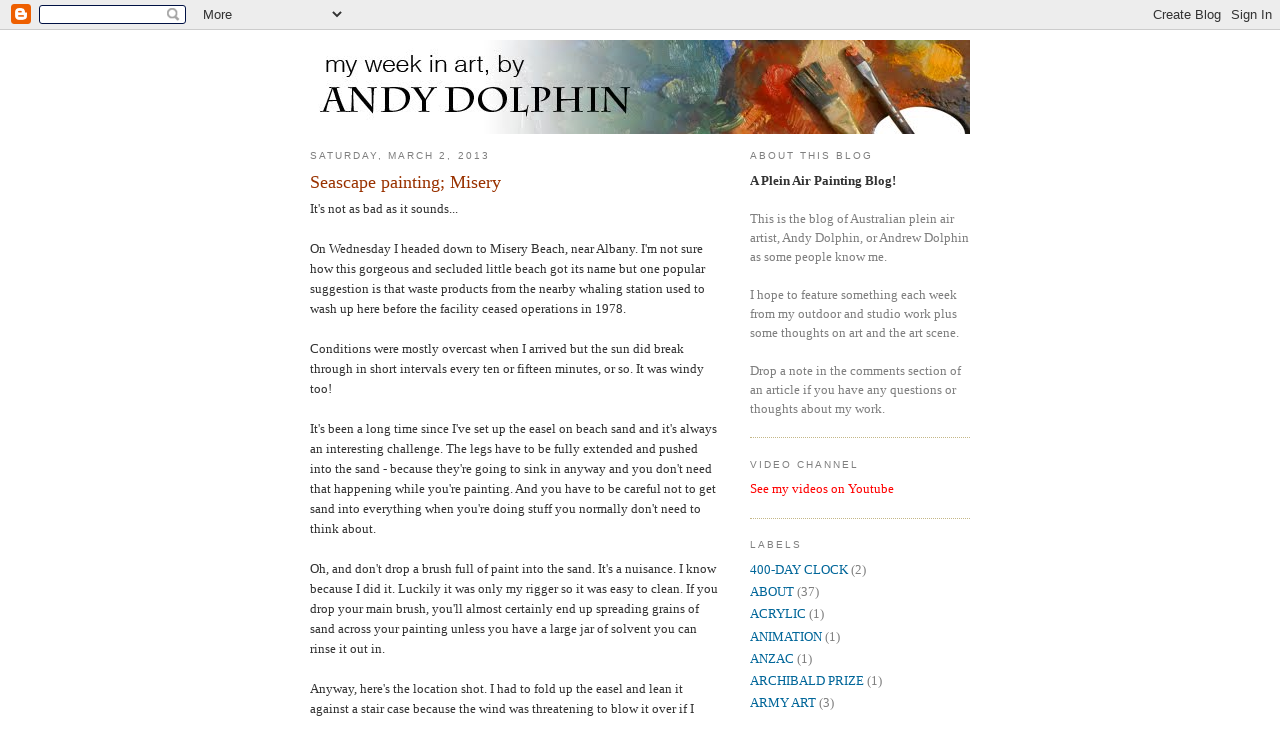

--- FILE ---
content_type: text/html; charset=UTF-8
request_url: https://myweekinart.blogspot.com/2013/03/seascape-painting-misery.html
body_size: 12496
content:
<!DOCTYPE html>
<html dir='ltr' xmlns='http://www.w3.org/1999/xhtml' xmlns:b='http://www.google.com/2005/gml/b' xmlns:data='http://www.google.com/2005/gml/data' xmlns:expr='http://www.google.com/2005/gml/expr'>
<head>
<link href='https://www.blogger.com/static/v1/widgets/2944754296-widget_css_bundle.css' rel='stylesheet' type='text/css'/>
<meta content='text/html; charset=UTF-8' http-equiv='Content-Type'/>
<meta content='blogger' name='generator'/>
<link href='https://myweekinart.blogspot.com/favicon.ico' rel='icon' type='image/x-icon'/>
<link href='http://myweekinart.blogspot.com/2013/03/seascape-painting-misery.html' rel='canonical'/>
<link rel="alternate" type="application/atom+xml" title="My Week in Art - Atom" href="https://myweekinart.blogspot.com/feeds/posts/default" />
<link rel="alternate" type="application/rss+xml" title="My Week in Art - RSS" href="https://myweekinart.blogspot.com/feeds/posts/default?alt=rss" />
<link rel="service.post" type="application/atom+xml" title="My Week in Art - Atom" href="https://www.blogger.com/feeds/4016776316933803376/posts/default" />

<link rel="alternate" type="application/atom+xml" title="My Week in Art - Atom" href="https://myweekinart.blogspot.com/feeds/3896789778375147165/comments/default" />
<!--Can't find substitution for tag [blog.ieCssRetrofitLinks]-->
<link href='https://blogger.googleusercontent.com/img/b/R29vZ2xl/AVvXsEhq7egqGr4FktKVjBqZ4m2ovCRHkPZ8uJnZI6dtlM-k67sZjKziI23pqtJ_n3yzVn-AiFyUTpl-l4_KTcEjY3zUykIyobot57ne8nXc5gxcrO-tUiIUS_O_NXJH-Qcv3r1ZCeJX6lVPA2XU/s320/misery-beach-location.jpg' rel='image_src'/>
<meta content='http://myweekinart.blogspot.com/2013/03/seascape-painting-misery.html' property='og:url'/>
<meta content='Seascape painting; Misery' property='og:title'/>
<meta content='Blog of Australian artist, Andy Dolphin. Hints, Tips, Oil Painting, Landscape, Seascape, Still Life, Caricature &amp; Digital Art.' property='og:description'/>
<meta content='https://blogger.googleusercontent.com/img/b/R29vZ2xl/AVvXsEhq7egqGr4FktKVjBqZ4m2ovCRHkPZ8uJnZI6dtlM-k67sZjKziI23pqtJ_n3yzVn-AiFyUTpl-l4_KTcEjY3zUykIyobot57ne8nXc5gxcrO-tUiIUS_O_NXJH-Qcv3r1ZCeJX6lVPA2XU/w1200-h630-p-k-no-nu/misery-beach-location.jpg' property='og:image'/>
<title>My Week in Art: Seascape painting; Misery</title>
<style id='page-skin-1' type='text/css'><!--
/*
-----------------------------------------------
Blogger Template Style
Name:     Minima
Date:     26 Feb 2004
Updated by: Blogger Team
----------------------------------------------- */
/* Variable definitions
====================
<Variable name="bgcolor" description="Page Background Color"
type="color" default="#fff">
<Variable name="textcolor" description="Text Color"
type="color" default="#333">
<Variable name="linkcolor" description="Link Color"
type="color" default="#58a">
<Variable name="pagetitlecolor" description="Blog Title Color"
type="color" default="#666">
<Variable name="descriptioncolor" description="Blog Description Color"
type="color" default="#999">
<Variable name="titlecolor" description="Post Title Color"
type="color" default="#c60">
<Variable name="bordercolor" description="Border Color"
type="color" default="#ccc">
<Variable name="sidebarcolor" description="Sidebar Title Color"
type="color" default="#999">
<Variable name="sidebartextcolor" description="Sidebar Text Color"
type="color" default="#666">
<Variable name="visitedlinkcolor" description="Visited Link Color"
type="color" default="#999">
<Variable name="bodyfont" description="Text Font"
type="font" default="normal normal 100% Georgia, Serif">
<Variable name="headerfont" description="Sidebar Title Font"
type="font"
default="normal normal 78% 'Trebuchet MS',Trebuchet,Arial,Verdana,Sans-serif">
<Variable name="pagetitlefont" description="Blog Title Font"
type="font"
default="normal normal 200% Georgia, Serif">
<Variable name="descriptionfont" description="Blog Description Font"
type="font"
default="normal normal 78% 'Trebuchet MS', Trebuchet, Arial, Verdana, Sans-serif">
<Variable name="postfooterfont" description="Post Footer Font"
type="font"
default="normal normal 78% 'Trebuchet MS', Trebuchet, Arial, Verdana, Sans-serif">
<Variable name="startSide" description="Side where text starts in blog language"
type="automatic" default="left">
<Variable name="endSide" description="Side where text ends in blog language"
type="automatic" default="right">
*/
/* Use this with templates/template-twocol.html */
body {
background:#ffffff;
margin:0;
color:#333333;
font:x-small Georgia Serif;
font-size/* */:/**/small;
font-size: /**/small;
text-align: center;
}
a:link {
color:#006699;
text-decoration:none;
}
a:visited {
color:#999999;
text-decoration:none;
}
a:hover {
color:#993200;
text-decoration:underline;
}
a img {
border-width:0;
}
/* Header
-----------------------------------------------
*/
#header-wrapper {
width:660px;
/*   margin:0 auto 10px; */
/*  border:1px solid #c4b788;  */
}
#header-inner {
background-position: center;
margin-left: auto;
margin-right: auto;
}
#header {
/* margin: 5px;  */
/*  border: 1px solid #c4b788; */
text-align: center;
color:#1f1f1f;
}
#header h1 {
margin:5px 5px 0;
padding:15px 20px .25em;
line-height:1.2em;
text-transform:uppercase;
letter-spacing:.2em;
font: normal normal 200% Georgia, Times, serif;
}
#header a {
color:#1f1f1f;
text-decoration:none;
}
#header a:hover {
color:#1f1f1f;
}
#header .description {
margin:0 5px 5px;
padding:0 20px 15px;
max-width:700px;
text-transform:uppercase;
letter-spacing:.2em;
line-height: 1.4em;
font: normal normal 78% 'Trebuchet MS', Trebuchet, Arial, Verdana, Sans-serif;
color: #666666;
}
#header img {
margin-left: auto;
margin-right: auto;
}
/* Outer-Wrapper
----------------------------------------------- */
#outer-wrapper {
width: 660px;
margin:0 auto;
padding:10px;
text-align:left;
font: normal normal 100% Georgia, Serif;
}
#main-wrapper {
width: 410px;
float: left;
word-wrap: break-word; /* fix for long text breaking sidebar float in IE */
overflow: hidden;     /* fix for long non-text content breaking IE sidebar float */
}
#sidebar-wrapper {
width: 220px;
float: right;
word-wrap: break-word; /* fix for long text breaking sidebar float in IE */
overflow: hidden;      /* fix for long non-text content breaking IE sidebar float */
}
/* Headings
----------------------------------------------- */
h2 {
margin:1.5em 0 .75em;
font:normal normal 78% Verdana, sans-serif;
line-height: 1.4em;
text-transform:uppercase;
letter-spacing:.2em;
color:#7f7f7f;
}
/* Posts
-----------------------------------------------
*/
h2.date-header {
margin:1.5em 0 .5em;
}
.post {
margin:.5em 0 1.5em;
border-bottom:1px dotted #c4b788;
padding-bottom:1.5em;
}
.post h3 {
margin:.25em 0 0;
padding:0 0 4px;
font-size:140%;
font-weight:normal;
line-height:1.4em;
color:#993200;
}
.post h3 a, .post h3 a:visited, .post h3 strong {
display:block;
text-decoration:none;
color:#993200;
font-weight:normal;
}
.post h3 strong, .post h3 a:hover {
color:#333333;
}
.post-body {
margin:0 0 .75em;
line-height:1.6em;
}
.post-body blockquote {
line-height:1.3em;
}
.post-footer {
margin: .75em 0;
color:#7f7f7f;
text-transform:uppercase;
letter-spacing:.1em;
font: normal normal 78% Verdana, sans-serif;
line-height: 1.4em;
}
.comment-link {
margin-left:.6em;
}
.post img, table.tr-caption-container {
padding:4px;
border:2px solid #c4b788;
}
.tr-caption-container img {
border: none;
padding: 0;
}
.post blockquote {
margin:1em 20px;
}
.post blockquote p {
margin:.75em 0;
}
/* Comments
----------------------------------------------- */
#comments h4 {
margin:1em 0;
font-weight: bold;
line-height: 1.4em;
text-transform:uppercase;
letter-spacing:.2em;
color: #7f7f7f;
}
#comments-block {
margin:1em 0 1.5em;
line-height:1.6em;
}
#comments-block .comment-author {
margin:.5em 0;
}
#comments-block .comment-body {
margin:.25em 0 0;
}
#comments-block .comment-footer {
margin:-.25em 0 2em;
line-height: 1.4em;
text-transform:uppercase;
letter-spacing:.1em;
}
#comments-block .comment-body p {
margin:0 0 .75em;
}
.deleted-comment {
font-style:italic;
color:gray;
}
#blog-pager-newer-link {
float: left;
}
#blog-pager-older-link {
float: right;
}
#blog-pager {
text-align: center;
}
.feed-links {
clear: both;
line-height: 2.5em;
}
/* Sidebar Content
----------------------------------------------- */
.sidebar {
color: #7f7f7f;
line-height: 1.5em;
}
.sidebar ul {
list-style:none;
margin:0 0 0;
padding:0 0 0;
}
.sidebar li {
margin:0;
padding-top:0;
padding-right:0;
padding-bottom:.25em;
padding-left:15px;
text-indent:-15px;
line-height:1.5em;
}
.sidebar .widget, .main .widget {
border-bottom:1px dotted #c4b788;
margin:0 0 1.5em;
padding:0 0 1.5em;
}
.Label {
text-transform:uppercase;
}
.main .Blog {
border-bottom-width: 0;
}
/* Profile
----------------------------------------------- */
.profile-img {
float: left;
margin-top: 0;
margin-right: 5px;
margin-bottom: 5px;
margin-left: 0;
padding: 4px;
border: 1px solid #c4b788;
}
.profile-data {
margin:0;
text-transform:uppercase;
letter-spacing:.1em;
font: normal normal 78% Verdana, sans-serif;
color: #7f7f7f;
font-weight: bold;
line-height: 1.6em;
}
.profile-datablock {
margin:.5em 0 .5em;
}
.profile-textblock {
margin: 0.5em 0;
line-height: 1.6em;
}
.profile-link {
font: normal normal 78% Verdana, sans-serif;
text-transform: uppercase;
letter-spacing: .1em;
}
/* Footer
----------------------------------------------- */
#footer {
width:660px;
clear:both;
margin:0 auto;
padding-top:15px;
line-height: 1.6em;
text-transform:uppercase;
letter-spacing:.1em;
text-align: center;
}

--></style>
<link href='https://www.blogger.com/dyn-css/authorization.css?targetBlogID=4016776316933803376&amp;zx=1918ebe8-715a-40dc-83b4-1dc4c983d73f' media='none' onload='if(media!=&#39;all&#39;)media=&#39;all&#39;' rel='stylesheet'/><noscript><link href='https://www.blogger.com/dyn-css/authorization.css?targetBlogID=4016776316933803376&amp;zx=1918ebe8-715a-40dc-83b4-1dc4c983d73f' rel='stylesheet'/></noscript>
<meta name='google-adsense-platform-account' content='ca-host-pub-1556223355139109'/>
<meta name='google-adsense-platform-domain' content='blogspot.com'/>

</head>
<body>
<div class='navbar section' id='navbar'><div class='widget Navbar' data-version='1' id='Navbar1'><script type="text/javascript">
    function setAttributeOnload(object, attribute, val) {
      if(window.addEventListener) {
        window.addEventListener('load',
          function(){ object[attribute] = val; }, false);
      } else {
        window.attachEvent('onload', function(){ object[attribute] = val; });
      }
    }
  </script>
<div id="navbar-iframe-container"></div>
<script type="text/javascript" src="https://apis.google.com/js/platform.js"></script>
<script type="text/javascript">
      gapi.load("gapi.iframes:gapi.iframes.style.bubble", function() {
        if (gapi.iframes && gapi.iframes.getContext) {
          gapi.iframes.getContext().openChild({
              url: 'https://www.blogger.com/navbar/4016776316933803376?po\x3d3896789778375147165\x26origin\x3dhttps://myweekinart.blogspot.com',
              where: document.getElementById("navbar-iframe-container"),
              id: "navbar-iframe"
          });
        }
      });
    </script><script type="text/javascript">
(function() {
var script = document.createElement('script');
script.type = 'text/javascript';
script.src = '//pagead2.googlesyndication.com/pagead/js/google_top_exp.js';
var head = document.getElementsByTagName('head')[0];
if (head) {
head.appendChild(script);
}})();
</script>
</div></div>
<div id='outer-wrapper'><div id='wrap2'>
<!-- skip links for text browsers -->
<span id='skiplinks' style='display:none;'>
<a href='#main'>skip to main </a> |
      <a href='#sidebar'>skip to sidebar</a>
</span>
<div id='header-wrapper'>
<div class='header section' id='header'><div class='widget Header' data-version='1' id='Header1'>
<div id='header-inner'>
<a href='https://myweekinart.blogspot.com/' style='display: block'>
<img alt='My Week in Art' height='94px; ' id='Header1_headerimg' src='https://blogger.googleusercontent.com/img/b/R29vZ2xl/AVvXsEi_ugd0Lh0eiV4UNLvDvHRkXB_RLQdGLRRWOSzsQQ3E5b8qtLV3WBH6v4Yufytcf24_lkPWJajlNqzZ0ISxezi4spcAZNAQagzJCNdYugnD-MBTuC7nMxHa2-B7fHDcZlNiMb2WBjqaR8oc/s1600/bannersep2011.jpg' style='display: block' width='660px; '/>
</a>
</div>
</div></div>
</div>
<div id='content-wrapper'>
<div id='crosscol-wrapper' style='text-align:center'>
<div class='crosscol no-items section' id='crosscol'></div>
</div>
<div id='main-wrapper'>
<div class='main section' id='main'><div class='widget Blog' data-version='1' id='Blog1'>
<div class='blog-posts hfeed'>

          <div class="date-outer">
        
<h2 class='date-header'><span>Saturday, March 2, 2013</span></h2>

          <div class="date-posts">
        
<div class='post-outer'>
<div class='post hentry'>
<a name='3896789778375147165'></a>
<h3 class='post-title entry-title'>
<a href='https://myweekinart.blogspot.com/2013/03/seascape-painting-misery.html'>Seascape painting; Misery</a>
</h3>
<div class='post-header-line-1'></div>
<div class='post-body entry-content'>
It's not as bad as it sounds...<br />
<br />
On Wednesday I headed down to Misery Beach, near Albany. I'm not sure how this gorgeous and secluded little beach got its name but one popular suggestion is that waste products from the nearby whaling station used to wash up here before the facility ceased operations in 1978.<br />
<br />
Conditions were mostly overcast when I arrived but the sun did break through in short intervals every ten or fifteen minutes, or so. It was windy too!<br />
<br />
It's been a long time since I've set up the easel on beach sand and it's always an interesting challenge. The legs have to be fully extended and pushed into the sand - because they're going to sink in anyway and you don't need that happening while you're painting. And you have to be careful not to get sand into everything when you're doing stuff you normally don't need to think about.<br />
<br />
Oh, and don't drop a brush full of paint into the sand. It's a nuisance. I know because I did it. Luckily it was only my rigger so it was easy to clean. If you drop your main brush, you'll almost certainly end up spreading grains of sand across your painting unless you have a large jar of solvent you can rinse it out in.<br />
<br />
Anyway, here's the location shot. I had to fold up the easel and lean it against a stair case because the wind was threatening to blow it over if I walked away while it was still set up.<br />
<br />
<div class="separator" style="clear: both; text-align: center;">
<a href="https://blogger.googleusercontent.com/img/b/R29vZ2xl/AVvXsEhq7egqGr4FktKVjBqZ4m2ovCRHkPZ8uJnZI6dtlM-k67sZjKziI23pqtJ_n3yzVn-AiFyUTpl-l4_KTcEjY3zUykIyobot57ne8nXc5gxcrO-tUiIUS_O_NXJH-Qcv3r1ZCeJX6lVPA2XU/s1600/misery-beach-location.jpg" imageanchor="1" style="margin-left: 1em; margin-right: 1em;"><img alt="Location. Misery Beach, Albany. Pleain air seascape in oil by Andy Dolphin" border="0" height="275" src="https://blogger.googleusercontent.com/img/b/R29vZ2xl/AVvXsEhq7egqGr4FktKVjBqZ4m2ovCRHkPZ8uJnZI6dtlM-k67sZjKziI23pqtJ_n3yzVn-AiFyUTpl-l4_KTcEjY3zUykIyobot57ne8nXc5gxcrO-tUiIUS_O_NXJH-Qcv3r1ZCeJX6lVPA2XU/s320/misery-beach-location.jpg" title="Location. Misery Beach, Albany. Pleain air seascape in oil by Andy Dolphin" width="320" /></a></div>
<br />
And here's the finished piece with no adjustments or additions made later.<br />
<br />
<div class="separator" style="clear: both; text-align: center;">
<a href="https://blogger.googleusercontent.com/img/b/R29vZ2xl/AVvXsEhHuMjpgL2IVkEiMLF21W3u8xDCzsOMOzlUL8_pBDwuUtkBA3uS3volXNlTi9gNKEh27NJnCsMo93cttGQ-CoSwtUiufQJkkYc20E91mWFJYG1kTDLLq30jlJHISlSMr1S2CH27BGMFSL-5/s1600/misery-beach-dolphin.jpg" imageanchor="1" style="margin-left: 1em; margin-right: 1em;"><img alt="Misery Beach, Albany. Pleain air seascape in oil by Andy Dolphin" border="0" height="263" src="https://blogger.googleusercontent.com/img/b/R29vZ2xl/AVvXsEhHuMjpgL2IVkEiMLF21W3u8xDCzsOMOzlUL8_pBDwuUtkBA3uS3volXNlTi9gNKEh27NJnCsMo93cttGQ-CoSwtUiufQJkkYc20E91mWFJYG1kTDLLq30jlJHISlSMr1S2CH27BGMFSL-5/s320/misery-beach-dolphin.jpg" title="Misery Beach, Albany. Pleain air seascape in oil by Andy Dolphin" width="320" /></a></div>
<div style="text-align: center;">
&nbsp;<i>(Misery Beach. Plein air sketch. 30x25cm oil on board. &#169; Andy Dolphin)</i></div>
<br />
I used a very limited palette for this one to keep things simple. Because of the overcast conditions, I went for ultramarine, burnt sienna and yellow ochre. I chose these colours because the actual scene reminded me of one of the paintings in the "<a href="http://myweekinart.blogspot.com.au/2012/07/oil-painting-in-different-palettes.html">oil painting in different palettes</a>" exercise I did last year.<br />
<br />
It was mid-afternoon when I painted this. The key to it, and what attracted my attention, is the shadow being cast half-way down the face of the dune and the way this shadow-highlight line zig-zags into the scene.<br />
<br />
One hour earlier that shadow wouldn't have been there at all. One hour later, as I was finishing, the shadow covered the whole face of the dune. Either case might still have offered the opportunity for&nbsp; a satisfactory painting but each one would have a different feeling.
<div style='clear: both;'></div>
</div>
<div class='post-footer'>
<div class='post-footer-line post-footer-line-1'><span class='post-author vcard'>
Posted by
<span class='fn'>Andy</span>
</span>
<span class='post-timestamp'>
at
<a class='timestamp-link' href='https://myweekinart.blogspot.com/2013/03/seascape-painting-misery.html' rel='bookmark' title='permanent link'><abbr class='published' title='2013-03-02T13:44:00+08:00'>1:44&#8239;PM</abbr></a>
</span>
<span class='post-comment-link'>
</span>
<span class='post-icons'>
<span class='item-control blog-admin pid-1322013778'>
<a href='https://www.blogger.com/post-edit.g?blogID=4016776316933803376&postID=3896789778375147165&from=pencil' title='Edit Post'>
<img alt='' class='icon-action' height='18' src='https://resources.blogblog.com/img/icon18_edit_allbkg.gif' width='18'/>
</a>
</span>
</span>
<span class='post-backlinks post-comment-link'>
</span>
</div>
<div class='post-footer-line post-footer-line-2'><span class='post-labels'>
Labels:
<a href='https://myweekinart.blogspot.com/search/label/clouds' rel='tag'>clouds</a>,
<a href='https://myweekinart.blogspot.com/search/label/issues' rel='tag'>issues</a>,
<a href='https://myweekinart.blogspot.com/search/label/landscape' rel='tag'>landscape</a>,
<a href='https://myweekinart.blogspot.com/search/label/limited%20palette' rel='tag'>limited palette</a>,
<a href='https://myweekinart.blogspot.com/search/label/oil%20painting' rel='tag'>oil painting</a>,
<a href='https://myweekinart.blogspot.com/search/label/plein%20air' rel='tag'>plein air</a>,
<a href='https://myweekinart.blogspot.com/search/label/seascape' rel='tag'>seascape</a>,
<a href='https://myweekinart.blogspot.com/search/label/tips' rel='tag'>tips</a>
</span>
</div>
<div class='post-footer-line post-footer-line-3'><span class='post-location'>
</span>
</div>
</div>
</div>
<div class='comments' id='comments'>
<a name='comments'></a>
<h4>No comments:</h4>
<div id='Blog1_comments-block-wrapper'>
<dl class='' id='comments-block'>
</dl>
</div>
<p class='comment-footer'>
<div class='comment-form'>
<a name='comment-form'></a>
<h4 id='comment-post-message'>Post a Comment</h4>
<p>
</p>
<a href='https://www.blogger.com/comment/frame/4016776316933803376?po=3896789778375147165&hl=en&saa=85391&origin=https://myweekinart.blogspot.com' id='comment-editor-src'></a>
<iframe allowtransparency='true' class='blogger-iframe-colorize blogger-comment-from-post' frameborder='0' height='410px' id='comment-editor' name='comment-editor' src='' width='100%'></iframe>
<script src='https://www.blogger.com/static/v1/jsbin/2830521187-comment_from_post_iframe.js' type='text/javascript'></script>
<script type='text/javascript'>
      BLOG_CMT_createIframe('https://www.blogger.com/rpc_relay.html');
    </script>
</div>
</p>
</div>
</div>

        </div></div>
      
</div>
<div class='blog-pager' id='blog-pager'>
<span id='blog-pager-newer-link'>
<a class='blog-pager-newer-link' href='https://myweekinart.blogspot.com/2013/03/art-at-woolorama.html' id='Blog1_blog-pager-newer-link' title='Newer Post'>Newer Post</a>
</span>
<span id='blog-pager-older-link'>
<a class='blog-pager-older-link' href='https://myweekinart.blogspot.com/2013/02/evolution-of-seacape-in-oil-vi.html' id='Blog1_blog-pager-older-link' title='Older Post'>Older Post</a>
</span>
<a class='home-link' href='https://myweekinart.blogspot.com/'>Home</a>
</div>
<div class='clear'></div>
<div class='post-feeds'>
<div class='feed-links'>
Subscribe to:
<a class='feed-link' href='https://myweekinart.blogspot.com/feeds/3896789778375147165/comments/default' target='_blank' type='application/atom+xml'>Post Comments (Atom)</a>
</div>
</div>
</div></div>
</div>
<div id='sidebar-wrapper'>
<div class='sidebar section' id='sidebar'><div class='widget Text' data-version='1' id='Text2'>
<h2 class='title'>ABOUT THIS BLOG</h2>
<div class='widget-content'>
<span style="color:#333333;"><b>A Plein Air Painting Blog!</b></span><br/><br/>This is the blog of Australian plein air artist, Andy Dolphin, or Andrew Dolphin as some people know me.<br/><br/>I hope to feature something each week from my outdoor and studio work plus some thoughts on art and the art scene.<br/><br/>Drop a note in the comments section of an article if you have any questions or thoughts about my work.<br/>
</div>
<div class='clear'></div>
</div><div class='widget HTML' data-version='1' id='HTML1'>
<h2 class='title'>Video Channel</h2>
<div class='widget-content'>
<a href="//www.youtube.com/user/AndyDolphinArtist
/videos"><font color="red">See my videos on Youtube</font></a>
</div>
<div class='clear'></div>
</div><div class='widget Label' data-version='1' id='Label1'>
<h2>Labels</h2>
<div class='widget-content list-label-widget-content'>
<ul>
<li>
<a dir='ltr' href='https://myweekinart.blogspot.com/search/label/400-day%20clock'>400-day clock</a>
<span dir='ltr'>(2)</span>
</li>
<li>
<a dir='ltr' href='https://myweekinart.blogspot.com/search/label/about'>about</a>
<span dir='ltr'>(37)</span>
</li>
<li>
<a dir='ltr' href='https://myweekinart.blogspot.com/search/label/acrylic'>acrylic</a>
<span dir='ltr'>(1)</span>
</li>
<li>
<a dir='ltr' href='https://myweekinart.blogspot.com/search/label/animation'>animation</a>
<span dir='ltr'>(1)</span>
</li>
<li>
<a dir='ltr' href='https://myweekinart.blogspot.com/search/label/anzac'>anzac</a>
<span dir='ltr'>(1)</span>
</li>
<li>
<a dir='ltr' href='https://myweekinart.blogspot.com/search/label/archibald%20prize'>archibald prize</a>
<span dir='ltr'>(1)</span>
</li>
<li>
<a dir='ltr' href='https://myweekinart.blogspot.com/search/label/army%20art'>army art</a>
<span dir='ltr'>(3)</span>
</li>
<li>
<a dir='ltr' href='https://myweekinart.blogspot.com/search/label/art%20scams'>art scams</a>
<span dir='ltr'>(4)</span>
</li>
<li>
<a dir='ltr' href='https://myweekinart.blogspot.com/search/label/art%20trail'>art trail</a>
<span dir='ltr'>(7)</span>
</li>
<li>
<a dir='ltr' href='https://myweekinart.blogspot.com/search/label/available'>available</a>
<span dir='ltr'>(19)</span>
</li>
<li>
<a dir='ltr' href='https://myweekinart.blogspot.com/search/label/awards'>awards</a>
<span dir='ltr'>(6)</span>
</li>
<li>
<a dir='ltr' href='https://myweekinart.blogspot.com/search/label/blue%20mountains'>blue mountains</a>
<span dir='ltr'>(1)</span>
</li>
<li>
<a dir='ltr' href='https://myweekinart.blogspot.com/search/label/books'>books</a>
<span dir='ltr'>(3)</span>
</li>
<li>
<a dir='ltr' href='https://myweekinart.blogspot.com/search/label/brass%20pitcher'>brass pitcher</a>
<span dir='ltr'>(1)</span>
</li>
<li>
<a dir='ltr' href='https://myweekinart.blogspot.com/search/label/building'>building</a>
<span dir='ltr'>(8)</span>
</li>
<li>
<a dir='ltr' href='https://myweekinart.blogspot.com/search/label/caricature'>caricature</a>
<span dir='ltr'>(33)</span>
</li>
<li>
<a dir='ltr' href='https://myweekinart.blogspot.com/search/label/charcoal'>charcoal</a>
<span dir='ltr'>(1)</span>
</li>
<li>
<a dir='ltr' href='https://myweekinart.blogspot.com/search/label/clouds'>clouds</a>
<span dir='ltr'>(10)</span>
</li>
<li>
<a dir='ltr' href='https://myweekinart.blogspot.com/search/label/colour%20chart'>colour chart</a>
<span dir='ltr'>(4)</span>
</li>
<li>
<a dir='ltr' href='https://myweekinart.blogspot.com/search/label/comic'>comic</a>
<span dir='ltr'>(1)</span>
</li>
<li>
<a dir='ltr' href='https://myweekinart.blogspot.com/search/label/contemporary%20impressionism'>contemporary impressionism</a>
<span dir='ltr'>(17)</span>
</li>
<li>
<a dir='ltr' href='https://myweekinart.blogspot.com/search/label/controversy'>controversy</a>
<span dir='ltr'>(7)</span>
</li>
<li>
<a dir='ltr' href='https://myweekinart.blogspot.com/search/label/copyright'>copyright</a>
<span dir='ltr'>(4)</span>
</li>
<li>
<a dir='ltr' href='https://myweekinart.blogspot.com/search/label/digital%20art'>digital art</a>
<span dir='ltr'>(58)</span>
</li>
<li>
<a dir='ltr' href='https://myweekinart.blogspot.com/search/label/drawing'>drawing</a>
<span dir='ltr'>(2)</span>
</li>
<li>
<a dir='ltr' href='https://myweekinart.blogspot.com/search/label/drone'>drone</a>
<span dir='ltr'>(1)</span>
</li>
<li>
<a dir='ltr' href='https://myweekinart.blogspot.com/search/label/ellis%20house'>ellis house</a>
<span dir='ltr'>(1)</span>
</li>
<li>
<a dir='ltr' href='https://myweekinart.blogspot.com/search/label/exhibition'>exhibition</a>
<span dir='ltr'>(19)</span>
</li>
<li>
<a dir='ltr' href='https://myweekinart.blogspot.com/search/label/floral'>floral</a>
<span dir='ltr'>(11)</span>
</li>
<li>
<a dir='ltr' href='https://myweekinart.blogspot.com/search/label/humour'>humour</a>
<span dir='ltr'>(1)</span>
</li>
<li>
<a dir='ltr' href='https://myweekinart.blogspot.com/search/label/ipad'>ipad</a>
<span dir='ltr'>(1)</span>
</li>
<li>
<a dir='ltr' href='https://myweekinart.blogspot.com/search/label/issues'>issues</a>
<span dir='ltr'>(26)</span>
</li>
<li>
<a dir='ltr' href='https://myweekinart.blogspot.com/search/label/landscape'>landscape</a>
<span dir='ltr'>(118)</span>
</li>
<li>
<a dir='ltr' href='https://myweekinart.blogspot.com/search/label/lens%20flare'>lens flare</a>
<span dir='ltr'>(1)</span>
</li>
<li>
<a dir='ltr' href='https://myweekinart.blogspot.com/search/label/limited%20palette'>limited palette</a>
<span dir='ltr'>(57)</span>
</li>
<li>
<a dir='ltr' href='https://myweekinart.blogspot.com/search/label/monochrome'>monochrome</a>
<span dir='ltr'>(5)</span>
</li>
<li>
<a dir='ltr' href='https://myweekinart.blogspot.com/search/label/motion%205'>motion 5</a>
<span dir='ltr'>(1)</span>
</li>
<li>
<a dir='ltr' href='https://myweekinart.blogspot.com/search/label/motion%20graphics'>motion graphics</a>
<span dir='ltr'>(1)</span>
</li>
<li>
<a dir='ltr' href='https://myweekinart.blogspot.com/search/label/mountains'>mountains</a>
<span dir='ltr'>(7)</span>
</li>
<li>
<a dir='ltr' href='https://myweekinart.blogspot.com/search/label/Newdegate%20Field%20Days'>Newdegate Field Days</a>
<span dir='ltr'>(2)</span>
</li>
<li>
<a dir='ltr' href='https://myweekinart.blogspot.com/search/label/news'>news</a>
<span dir='ltr'>(68)</span>
</li>
<li>
<a dir='ltr' href='https://myweekinart.blogspot.com/search/label/oil%20painting'>oil painting</a>
<span dir='ltr'>(165)</span>
</li>
<li>
<a dir='ltr' href='https://myweekinart.blogspot.com/search/label/painting%20studio'>painting studio</a>
<span dir='ltr'>(5)</span>
</li>
<li>
<a dir='ltr' href='https://myweekinart.blogspot.com/search/label/photography'>photography</a>
<span dir='ltr'>(2)</span>
</li>
<li>
<a dir='ltr' href='https://myweekinart.blogspot.com/search/label/plein%20air'>plein air</a>
<span dir='ltr'>(97)</span>
</li>
<li>
<a dir='ltr' href='https://myweekinart.blogspot.com/search/label/procreate'>procreate</a>
<span dir='ltr'>(1)</span>
</li>
<li>
<a dir='ltr' href='https://myweekinart.blogspot.com/search/label/river-rapids'>river-rapids</a>
<span dir='ltr'>(1)</span>
</li>
<li>
<a dir='ltr' href='https://myweekinart.blogspot.com/search/label/seascape'>seascape</a>
<span dir='ltr'>(49)</span>
</li>
<li>
<a dir='ltr' href='https://myweekinart.blogspot.com/search/label/sketch'>sketch</a>
<span dir='ltr'>(68)</span>
</li>
<li>
<a dir='ltr' href='https://myweekinart.blogspot.com/search/label/step-by-step'>step-by-step</a>
<span dir='ltr'>(38)</span>
</li>
<li>
<a dir='ltr' href='https://myweekinart.blogspot.com/search/label/still%20life'>still life</a>
<span dir='ltr'>(22)</span>
</li>
<li>
<a dir='ltr' href='https://myweekinart.blogspot.com/search/label/sunrise'>sunrise</a>
<span dir='ltr'>(5)</span>
</li>
<li>
<a dir='ltr' href='https://myweekinart.blogspot.com/search/label/sunset'>sunset</a>
<span dir='ltr'>(37)</span>
</li>
<li>
<a dir='ltr' href='https://myweekinart.blogspot.com/search/label/tips'>tips</a>
<span dir='ltr'>(25)</span>
</li>
<li>
<a dir='ltr' href='https://myweekinart.blogspot.com/search/label/trees'>trees</a>
<span dir='ltr'>(2)</span>
</li>
<li>
<a dir='ltr' href='https://myweekinart.blogspot.com/search/label/tutorial'>tutorial</a>
<span dir='ltr'>(3)</span>
</li>
<li>
<a dir='ltr' href='https://myweekinart.blogspot.com/search/label/video'>video</a>
<span dir='ltr'>(16)</span>
</li>
<li>
<a dir='ltr' href='https://myweekinart.blogspot.com/search/label/Walter%20Foster'>Walter Foster</a>
<span dir='ltr'>(2)</span>
</li>
<li>
<a dir='ltr' href='https://myweekinart.blogspot.com/search/label/watercolour'>watercolour</a>
<span dir='ltr'>(2)</span>
</li>
<li>
<a dir='ltr' href='https://myweekinart.blogspot.com/search/label/weather'>weather</a>
<span dir='ltr'>(36)</span>
</li>
<li>
<a dir='ltr' href='https://myweekinart.blogspot.com/search/label/woodwork'>woodwork</a>
<span dir='ltr'>(1)</span>
</li>
<li>
<a dir='ltr' href='https://myweekinart.blogspot.com/search/label/Woolorama'>Woolorama</a>
<span dir='ltr'>(3)</span>
</li>
<li>
<a dir='ltr' href='https://myweekinart.blogspot.com/search/label/workshop'>workshop</a>
<span dir='ltr'>(11)</span>
</li>
</ul>
<div class='clear'></div>
</div>
</div><div class='widget BlogArchive' data-version='1' id='BlogArchive1'>
<h2>Blog Archive</h2>
<div class='widget-content'>
<div id='ArchiveList'>
<div id='BlogArchive1_ArchiveList'>
<ul class='hierarchy'>
<li class='archivedate collapsed'>
<a class='toggle' href='javascript:void(0)'>
<span class='zippy'>

        &#9658;&#160;
      
</span>
</a>
<a class='post-count-link' href='https://myweekinart.blogspot.com/2017/'>
2017
</a>
<span class='post-count' dir='ltr'>(12)</span>
<ul class='hierarchy'>
<li class='archivedate collapsed'>
<a class='toggle' href='javascript:void(0)'>
<span class='zippy'>

        &#9658;&#160;
      
</span>
</a>
<a class='post-count-link' href='https://myweekinart.blogspot.com/2017/10/'>
October
</a>
<span class='post-count' dir='ltr'>(1)</span>
</li>
</ul>
<ul class='hierarchy'>
<li class='archivedate collapsed'>
<a class='toggle' href='javascript:void(0)'>
<span class='zippy'>

        &#9658;&#160;
      
</span>
</a>
<a class='post-count-link' href='https://myweekinart.blogspot.com/2017/09/'>
September
</a>
<span class='post-count' dir='ltr'>(3)</span>
</li>
</ul>
<ul class='hierarchy'>
<li class='archivedate collapsed'>
<a class='toggle' href='javascript:void(0)'>
<span class='zippy'>

        &#9658;&#160;
      
</span>
</a>
<a class='post-count-link' href='https://myweekinart.blogspot.com/2017/08/'>
August
</a>
<span class='post-count' dir='ltr'>(2)</span>
</li>
</ul>
<ul class='hierarchy'>
<li class='archivedate collapsed'>
<a class='toggle' href='javascript:void(0)'>
<span class='zippy'>

        &#9658;&#160;
      
</span>
</a>
<a class='post-count-link' href='https://myweekinart.blogspot.com/2017/07/'>
July
</a>
<span class='post-count' dir='ltr'>(1)</span>
</li>
</ul>
<ul class='hierarchy'>
<li class='archivedate collapsed'>
<a class='toggle' href='javascript:void(0)'>
<span class='zippy'>

        &#9658;&#160;
      
</span>
</a>
<a class='post-count-link' href='https://myweekinart.blogspot.com/2017/05/'>
May
</a>
<span class='post-count' dir='ltr'>(1)</span>
</li>
</ul>
<ul class='hierarchy'>
<li class='archivedate collapsed'>
<a class='toggle' href='javascript:void(0)'>
<span class='zippy'>

        &#9658;&#160;
      
</span>
</a>
<a class='post-count-link' href='https://myweekinart.blogspot.com/2017/04/'>
April
</a>
<span class='post-count' dir='ltr'>(1)</span>
</li>
</ul>
<ul class='hierarchy'>
<li class='archivedate collapsed'>
<a class='toggle' href='javascript:void(0)'>
<span class='zippy'>

        &#9658;&#160;
      
</span>
</a>
<a class='post-count-link' href='https://myweekinart.blogspot.com/2017/03/'>
March
</a>
<span class='post-count' dir='ltr'>(3)</span>
</li>
</ul>
</li>
</ul>
<ul class='hierarchy'>
<li class='archivedate collapsed'>
<a class='toggle' href='javascript:void(0)'>
<span class='zippy'>

        &#9658;&#160;
      
</span>
</a>
<a class='post-count-link' href='https://myweekinart.blogspot.com/2016/'>
2016
</a>
<span class='post-count' dir='ltr'>(12)</span>
<ul class='hierarchy'>
<li class='archivedate collapsed'>
<a class='toggle' href='javascript:void(0)'>
<span class='zippy'>

        &#9658;&#160;
      
</span>
</a>
<a class='post-count-link' href='https://myweekinart.blogspot.com/2016/11/'>
November
</a>
<span class='post-count' dir='ltr'>(1)</span>
</li>
</ul>
<ul class='hierarchy'>
<li class='archivedate collapsed'>
<a class='toggle' href='javascript:void(0)'>
<span class='zippy'>

        &#9658;&#160;
      
</span>
</a>
<a class='post-count-link' href='https://myweekinart.blogspot.com/2016/09/'>
September
</a>
<span class='post-count' dir='ltr'>(2)</span>
</li>
</ul>
<ul class='hierarchy'>
<li class='archivedate collapsed'>
<a class='toggle' href='javascript:void(0)'>
<span class='zippy'>

        &#9658;&#160;
      
</span>
</a>
<a class='post-count-link' href='https://myweekinart.blogspot.com/2016/08/'>
August
</a>
<span class='post-count' dir='ltr'>(4)</span>
</li>
</ul>
<ul class='hierarchy'>
<li class='archivedate collapsed'>
<a class='toggle' href='javascript:void(0)'>
<span class='zippy'>

        &#9658;&#160;
      
</span>
</a>
<a class='post-count-link' href='https://myweekinart.blogspot.com/2016/07/'>
July
</a>
<span class='post-count' dir='ltr'>(2)</span>
</li>
</ul>
<ul class='hierarchy'>
<li class='archivedate collapsed'>
<a class='toggle' href='javascript:void(0)'>
<span class='zippy'>

        &#9658;&#160;
      
</span>
</a>
<a class='post-count-link' href='https://myweekinart.blogspot.com/2016/06/'>
June
</a>
<span class='post-count' dir='ltr'>(2)</span>
</li>
</ul>
<ul class='hierarchy'>
<li class='archivedate collapsed'>
<a class='toggle' href='javascript:void(0)'>
<span class='zippy'>

        &#9658;&#160;
      
</span>
</a>
<a class='post-count-link' href='https://myweekinart.blogspot.com/2016/05/'>
May
</a>
<span class='post-count' dir='ltr'>(1)</span>
</li>
</ul>
</li>
</ul>
<ul class='hierarchy'>
<li class='archivedate collapsed'>
<a class='toggle' href='javascript:void(0)'>
<span class='zippy'>

        &#9658;&#160;
      
</span>
</a>
<a class='post-count-link' href='https://myweekinart.blogspot.com/2015/'>
2015
</a>
<span class='post-count' dir='ltr'>(6)</span>
<ul class='hierarchy'>
<li class='archivedate collapsed'>
<a class='toggle' href='javascript:void(0)'>
<span class='zippy'>

        &#9658;&#160;
      
</span>
</a>
<a class='post-count-link' href='https://myweekinart.blogspot.com/2015/12/'>
December
</a>
<span class='post-count' dir='ltr'>(1)</span>
</li>
</ul>
<ul class='hierarchy'>
<li class='archivedate collapsed'>
<a class='toggle' href='javascript:void(0)'>
<span class='zippy'>

        &#9658;&#160;
      
</span>
</a>
<a class='post-count-link' href='https://myweekinart.blogspot.com/2015/11/'>
November
</a>
<span class='post-count' dir='ltr'>(1)</span>
</li>
</ul>
<ul class='hierarchy'>
<li class='archivedate collapsed'>
<a class='toggle' href='javascript:void(0)'>
<span class='zippy'>

        &#9658;&#160;
      
</span>
</a>
<a class='post-count-link' href='https://myweekinart.blogspot.com/2015/09/'>
September
</a>
<span class='post-count' dir='ltr'>(3)</span>
</li>
</ul>
<ul class='hierarchy'>
<li class='archivedate collapsed'>
<a class='toggle' href='javascript:void(0)'>
<span class='zippy'>

        &#9658;&#160;
      
</span>
</a>
<a class='post-count-link' href='https://myweekinart.blogspot.com/2015/07/'>
July
</a>
<span class='post-count' dir='ltr'>(1)</span>
</li>
</ul>
</li>
</ul>
<ul class='hierarchy'>
<li class='archivedate collapsed'>
<a class='toggle' href='javascript:void(0)'>
<span class='zippy'>

        &#9658;&#160;
      
</span>
</a>
<a class='post-count-link' href='https://myweekinart.blogspot.com/2014/'>
2014
</a>
<span class='post-count' dir='ltr'>(29)</span>
<ul class='hierarchy'>
<li class='archivedate collapsed'>
<a class='toggle' href='javascript:void(0)'>
<span class='zippy'>

        &#9658;&#160;
      
</span>
</a>
<a class='post-count-link' href='https://myweekinart.blogspot.com/2014/11/'>
November
</a>
<span class='post-count' dir='ltr'>(1)</span>
</li>
</ul>
<ul class='hierarchy'>
<li class='archivedate collapsed'>
<a class='toggle' href='javascript:void(0)'>
<span class='zippy'>

        &#9658;&#160;
      
</span>
</a>
<a class='post-count-link' href='https://myweekinart.blogspot.com/2014/10/'>
October
</a>
<span class='post-count' dir='ltr'>(2)</span>
</li>
</ul>
<ul class='hierarchy'>
<li class='archivedate collapsed'>
<a class='toggle' href='javascript:void(0)'>
<span class='zippy'>

        &#9658;&#160;
      
</span>
</a>
<a class='post-count-link' href='https://myweekinart.blogspot.com/2014/09/'>
September
</a>
<span class='post-count' dir='ltr'>(2)</span>
</li>
</ul>
<ul class='hierarchy'>
<li class='archivedate collapsed'>
<a class='toggle' href='javascript:void(0)'>
<span class='zippy'>

        &#9658;&#160;
      
</span>
</a>
<a class='post-count-link' href='https://myweekinart.blogspot.com/2014/08/'>
August
</a>
<span class='post-count' dir='ltr'>(5)</span>
</li>
</ul>
<ul class='hierarchy'>
<li class='archivedate collapsed'>
<a class='toggle' href='javascript:void(0)'>
<span class='zippy'>

        &#9658;&#160;
      
</span>
</a>
<a class='post-count-link' href='https://myweekinart.blogspot.com/2014/07/'>
July
</a>
<span class='post-count' dir='ltr'>(3)</span>
</li>
</ul>
<ul class='hierarchy'>
<li class='archivedate collapsed'>
<a class='toggle' href='javascript:void(0)'>
<span class='zippy'>

        &#9658;&#160;
      
</span>
</a>
<a class='post-count-link' href='https://myweekinart.blogspot.com/2014/06/'>
June
</a>
<span class='post-count' dir='ltr'>(3)</span>
</li>
</ul>
<ul class='hierarchy'>
<li class='archivedate collapsed'>
<a class='toggle' href='javascript:void(0)'>
<span class='zippy'>

        &#9658;&#160;
      
</span>
</a>
<a class='post-count-link' href='https://myweekinart.blogspot.com/2014/05/'>
May
</a>
<span class='post-count' dir='ltr'>(2)</span>
</li>
</ul>
<ul class='hierarchy'>
<li class='archivedate collapsed'>
<a class='toggle' href='javascript:void(0)'>
<span class='zippy'>

        &#9658;&#160;
      
</span>
</a>
<a class='post-count-link' href='https://myweekinart.blogspot.com/2014/04/'>
April
</a>
<span class='post-count' dir='ltr'>(1)</span>
</li>
</ul>
<ul class='hierarchy'>
<li class='archivedate collapsed'>
<a class='toggle' href='javascript:void(0)'>
<span class='zippy'>

        &#9658;&#160;
      
</span>
</a>
<a class='post-count-link' href='https://myweekinart.blogspot.com/2014/03/'>
March
</a>
<span class='post-count' dir='ltr'>(4)</span>
</li>
</ul>
<ul class='hierarchy'>
<li class='archivedate collapsed'>
<a class='toggle' href='javascript:void(0)'>
<span class='zippy'>

        &#9658;&#160;
      
</span>
</a>
<a class='post-count-link' href='https://myweekinart.blogspot.com/2014/02/'>
February
</a>
<span class='post-count' dir='ltr'>(2)</span>
</li>
</ul>
<ul class='hierarchy'>
<li class='archivedate collapsed'>
<a class='toggle' href='javascript:void(0)'>
<span class='zippy'>

        &#9658;&#160;
      
</span>
</a>
<a class='post-count-link' href='https://myweekinart.blogspot.com/2014/01/'>
January
</a>
<span class='post-count' dir='ltr'>(4)</span>
</li>
</ul>
</li>
</ul>
<ul class='hierarchy'>
<li class='archivedate expanded'>
<a class='toggle' href='javascript:void(0)'>
<span class='zippy toggle-open'>

        &#9660;&#160;
      
</span>
</a>
<a class='post-count-link' href='https://myweekinart.blogspot.com/2013/'>
2013
</a>
<span class='post-count' dir='ltr'>(67)</span>
<ul class='hierarchy'>
<li class='archivedate collapsed'>
<a class='toggle' href='javascript:void(0)'>
<span class='zippy'>

        &#9658;&#160;
      
</span>
</a>
<a class='post-count-link' href='https://myweekinart.blogspot.com/2013/12/'>
December
</a>
<span class='post-count' dir='ltr'>(4)</span>
</li>
</ul>
<ul class='hierarchy'>
<li class='archivedate collapsed'>
<a class='toggle' href='javascript:void(0)'>
<span class='zippy'>

        &#9658;&#160;
      
</span>
</a>
<a class='post-count-link' href='https://myweekinart.blogspot.com/2013/11/'>
November
</a>
<span class='post-count' dir='ltr'>(4)</span>
</li>
</ul>
<ul class='hierarchy'>
<li class='archivedate collapsed'>
<a class='toggle' href='javascript:void(0)'>
<span class='zippy'>

        &#9658;&#160;
      
</span>
</a>
<a class='post-count-link' href='https://myweekinart.blogspot.com/2013/10/'>
October
</a>
<span class='post-count' dir='ltr'>(1)</span>
</li>
</ul>
<ul class='hierarchy'>
<li class='archivedate collapsed'>
<a class='toggle' href='javascript:void(0)'>
<span class='zippy'>

        &#9658;&#160;
      
</span>
</a>
<a class='post-count-link' href='https://myweekinart.blogspot.com/2013/09/'>
September
</a>
<span class='post-count' dir='ltr'>(10)</span>
</li>
</ul>
<ul class='hierarchy'>
<li class='archivedate collapsed'>
<a class='toggle' href='javascript:void(0)'>
<span class='zippy'>

        &#9658;&#160;
      
</span>
</a>
<a class='post-count-link' href='https://myweekinart.blogspot.com/2013/08/'>
August
</a>
<span class='post-count' dir='ltr'>(12)</span>
</li>
</ul>
<ul class='hierarchy'>
<li class='archivedate collapsed'>
<a class='toggle' href='javascript:void(0)'>
<span class='zippy'>

        &#9658;&#160;
      
</span>
</a>
<a class='post-count-link' href='https://myweekinart.blogspot.com/2013/07/'>
July
</a>
<span class='post-count' dir='ltr'>(4)</span>
</li>
</ul>
<ul class='hierarchy'>
<li class='archivedate collapsed'>
<a class='toggle' href='javascript:void(0)'>
<span class='zippy'>

        &#9658;&#160;
      
</span>
</a>
<a class='post-count-link' href='https://myweekinart.blogspot.com/2013/06/'>
June
</a>
<span class='post-count' dir='ltr'>(2)</span>
</li>
</ul>
<ul class='hierarchy'>
<li class='archivedate collapsed'>
<a class='toggle' href='javascript:void(0)'>
<span class='zippy'>

        &#9658;&#160;
      
</span>
</a>
<a class='post-count-link' href='https://myweekinart.blogspot.com/2013/05/'>
May
</a>
<span class='post-count' dir='ltr'>(2)</span>
</li>
</ul>
<ul class='hierarchy'>
<li class='archivedate collapsed'>
<a class='toggle' href='javascript:void(0)'>
<span class='zippy'>

        &#9658;&#160;
      
</span>
</a>
<a class='post-count-link' href='https://myweekinart.blogspot.com/2013/04/'>
April
</a>
<span class='post-count' dir='ltr'>(7)</span>
</li>
</ul>
<ul class='hierarchy'>
<li class='archivedate expanded'>
<a class='toggle' href='javascript:void(0)'>
<span class='zippy toggle-open'>

        &#9660;&#160;
      
</span>
</a>
<a class='post-count-link' href='https://myweekinart.blogspot.com/2013/03/'>
March
</a>
<span class='post-count' dir='ltr'>(13)</span>
<ul class='posts'>
<li><a href='https://myweekinart.blogspot.com/2013/03/controversy-in-art-awards-good-thing.html'>Controversy in art awards - a good thing?</a></li>
<li><a href='https://myweekinart.blogspot.com/2013/03/plein-air-clouds-in-oil.html'>Plein air clouds in oil</a></li>
<li><a href='https://myweekinart.blogspot.com/2013/03/lone-karri-plein-air-landscape-revisited.html'>Lone Karri - plein air landscape revisited</a></li>
<li><a href='https://myweekinart.blogspot.com/2013/03/plein-air-magazine.html'>Plein Air Magazine</a></li>
<li><a href='https://myweekinart.blogspot.com/2013/03/vale-derna-johnson.html'>Vale Derna Johnson</a></li>
<li><a href='https://myweekinart.blogspot.com/2013/03/peter-watson-digital-caricature.html'>Peter Watson Digital Caricature</a></li>
<li><a href='https://myweekinart.blogspot.com/2013/03/lone-karri-plein-air-landscape-in-oil.html'>Lone Karri - plein air landscape in oil</a></li>
<li><a href='https://myweekinart.blogspot.com/2013/03/woolorama-win.html'>Woolorama win!</a></li>
<li><a href='https://myweekinart.blogspot.com/2013/03/art-and-scams-dont-mix.html'>Art and scams don&#39;t mix!</a></li>
<li><a href='https://myweekinart.blogspot.com/2013/03/oil-and-water-dont-mix.html'>Oil and water don&#39;t mix!</a></li>
<li><a href='https://myweekinart.blogspot.com/2013/03/misery-in-studio.html'>Misery in the studio</a></li>
<li><a href='https://myweekinart.blogspot.com/2013/03/art-at-woolorama.html'>Art at Woolorama</a></li>
<li><a href='https://myweekinart.blogspot.com/2013/03/seascape-painting-misery.html'>Seascape painting; Misery</a></li>
</ul>
</li>
</ul>
<ul class='hierarchy'>
<li class='archivedate collapsed'>
<a class='toggle' href='javascript:void(0)'>
<span class='zippy'>

        &#9658;&#160;
      
</span>
</a>
<a class='post-count-link' href='https://myweekinart.blogspot.com/2013/02/'>
February
</a>
<span class='post-count' dir='ltr'>(3)</span>
</li>
</ul>
<ul class='hierarchy'>
<li class='archivedate collapsed'>
<a class='toggle' href='javascript:void(0)'>
<span class='zippy'>

        &#9658;&#160;
      
</span>
</a>
<a class='post-count-link' href='https://myweekinart.blogspot.com/2013/01/'>
January
</a>
<span class='post-count' dir='ltr'>(5)</span>
</li>
</ul>
</li>
</ul>
<ul class='hierarchy'>
<li class='archivedate collapsed'>
<a class='toggle' href='javascript:void(0)'>
<span class='zippy'>

        &#9658;&#160;
      
</span>
</a>
<a class='post-count-link' href='https://myweekinart.blogspot.com/2012/'>
2012
</a>
<span class='post-count' dir='ltr'>(63)</span>
<ul class='hierarchy'>
<li class='archivedate collapsed'>
<a class='toggle' href='javascript:void(0)'>
<span class='zippy'>

        &#9658;&#160;
      
</span>
</a>
<a class='post-count-link' href='https://myweekinart.blogspot.com/2012/12/'>
December
</a>
<span class='post-count' dir='ltr'>(1)</span>
</li>
</ul>
<ul class='hierarchy'>
<li class='archivedate collapsed'>
<a class='toggle' href='javascript:void(0)'>
<span class='zippy'>

        &#9658;&#160;
      
</span>
</a>
<a class='post-count-link' href='https://myweekinart.blogspot.com/2012/11/'>
November
</a>
<span class='post-count' dir='ltr'>(3)</span>
</li>
</ul>
<ul class='hierarchy'>
<li class='archivedate collapsed'>
<a class='toggle' href='javascript:void(0)'>
<span class='zippy'>

        &#9658;&#160;
      
</span>
</a>
<a class='post-count-link' href='https://myweekinart.blogspot.com/2012/10/'>
October
</a>
<span class='post-count' dir='ltr'>(9)</span>
</li>
</ul>
<ul class='hierarchy'>
<li class='archivedate collapsed'>
<a class='toggle' href='javascript:void(0)'>
<span class='zippy'>

        &#9658;&#160;
      
</span>
</a>
<a class='post-count-link' href='https://myweekinart.blogspot.com/2012/09/'>
September
</a>
<span class='post-count' dir='ltr'>(10)</span>
</li>
</ul>
<ul class='hierarchy'>
<li class='archivedate collapsed'>
<a class='toggle' href='javascript:void(0)'>
<span class='zippy'>

        &#9658;&#160;
      
</span>
</a>
<a class='post-count-link' href='https://myweekinart.blogspot.com/2012/08/'>
August
</a>
<span class='post-count' dir='ltr'>(12)</span>
</li>
</ul>
<ul class='hierarchy'>
<li class='archivedate collapsed'>
<a class='toggle' href='javascript:void(0)'>
<span class='zippy'>

        &#9658;&#160;
      
</span>
</a>
<a class='post-count-link' href='https://myweekinart.blogspot.com/2012/07/'>
July
</a>
<span class='post-count' dir='ltr'>(5)</span>
</li>
</ul>
<ul class='hierarchy'>
<li class='archivedate collapsed'>
<a class='toggle' href='javascript:void(0)'>
<span class='zippy'>

        &#9658;&#160;
      
</span>
</a>
<a class='post-count-link' href='https://myweekinart.blogspot.com/2012/06/'>
June
</a>
<span class='post-count' dir='ltr'>(3)</span>
</li>
</ul>
<ul class='hierarchy'>
<li class='archivedate collapsed'>
<a class='toggle' href='javascript:void(0)'>
<span class='zippy'>

        &#9658;&#160;
      
</span>
</a>
<a class='post-count-link' href='https://myweekinart.blogspot.com/2012/05/'>
May
</a>
<span class='post-count' dir='ltr'>(1)</span>
</li>
</ul>
<ul class='hierarchy'>
<li class='archivedate collapsed'>
<a class='toggle' href='javascript:void(0)'>
<span class='zippy'>

        &#9658;&#160;
      
</span>
</a>
<a class='post-count-link' href='https://myweekinart.blogspot.com/2012/04/'>
April
</a>
<span class='post-count' dir='ltr'>(2)</span>
</li>
</ul>
<ul class='hierarchy'>
<li class='archivedate collapsed'>
<a class='toggle' href='javascript:void(0)'>
<span class='zippy'>

        &#9658;&#160;
      
</span>
</a>
<a class='post-count-link' href='https://myweekinart.blogspot.com/2012/03/'>
March
</a>
<span class='post-count' dir='ltr'>(7)</span>
</li>
</ul>
<ul class='hierarchy'>
<li class='archivedate collapsed'>
<a class='toggle' href='javascript:void(0)'>
<span class='zippy'>

        &#9658;&#160;
      
</span>
</a>
<a class='post-count-link' href='https://myweekinart.blogspot.com/2012/02/'>
February
</a>
<span class='post-count' dir='ltr'>(5)</span>
</li>
</ul>
<ul class='hierarchy'>
<li class='archivedate collapsed'>
<a class='toggle' href='javascript:void(0)'>
<span class='zippy'>

        &#9658;&#160;
      
</span>
</a>
<a class='post-count-link' href='https://myweekinart.blogspot.com/2012/01/'>
January
</a>
<span class='post-count' dir='ltr'>(5)</span>
</li>
</ul>
</li>
</ul>
<ul class='hierarchy'>
<li class='archivedate collapsed'>
<a class='toggle' href='javascript:void(0)'>
<span class='zippy'>

        &#9658;&#160;
      
</span>
</a>
<a class='post-count-link' href='https://myweekinart.blogspot.com/2011/'>
2011
</a>
<span class='post-count' dir='ltr'>(41)</span>
<ul class='hierarchy'>
<li class='archivedate collapsed'>
<a class='toggle' href='javascript:void(0)'>
<span class='zippy'>

        &#9658;&#160;
      
</span>
</a>
<a class='post-count-link' href='https://myweekinart.blogspot.com/2011/12/'>
December
</a>
<span class='post-count' dir='ltr'>(2)</span>
</li>
</ul>
<ul class='hierarchy'>
<li class='archivedate collapsed'>
<a class='toggle' href='javascript:void(0)'>
<span class='zippy'>

        &#9658;&#160;
      
</span>
</a>
<a class='post-count-link' href='https://myweekinart.blogspot.com/2011/10/'>
October
</a>
<span class='post-count' dir='ltr'>(3)</span>
</li>
</ul>
<ul class='hierarchy'>
<li class='archivedate collapsed'>
<a class='toggle' href='javascript:void(0)'>
<span class='zippy'>

        &#9658;&#160;
      
</span>
</a>
<a class='post-count-link' href='https://myweekinart.blogspot.com/2011/09/'>
September
</a>
<span class='post-count' dir='ltr'>(7)</span>
</li>
</ul>
<ul class='hierarchy'>
<li class='archivedate collapsed'>
<a class='toggle' href='javascript:void(0)'>
<span class='zippy'>

        &#9658;&#160;
      
</span>
</a>
<a class='post-count-link' href='https://myweekinart.blogspot.com/2011/08/'>
August
</a>
<span class='post-count' dir='ltr'>(2)</span>
</li>
</ul>
<ul class='hierarchy'>
<li class='archivedate collapsed'>
<a class='toggle' href='javascript:void(0)'>
<span class='zippy'>

        &#9658;&#160;
      
</span>
</a>
<a class='post-count-link' href='https://myweekinart.blogspot.com/2011/07/'>
July
</a>
<span class='post-count' dir='ltr'>(2)</span>
</li>
</ul>
<ul class='hierarchy'>
<li class='archivedate collapsed'>
<a class='toggle' href='javascript:void(0)'>
<span class='zippy'>

        &#9658;&#160;
      
</span>
</a>
<a class='post-count-link' href='https://myweekinart.blogspot.com/2011/06/'>
June
</a>
<span class='post-count' dir='ltr'>(4)</span>
</li>
</ul>
<ul class='hierarchy'>
<li class='archivedate collapsed'>
<a class='toggle' href='javascript:void(0)'>
<span class='zippy'>

        &#9658;&#160;
      
</span>
</a>
<a class='post-count-link' href='https://myweekinart.blogspot.com/2011/05/'>
May
</a>
<span class='post-count' dir='ltr'>(3)</span>
</li>
</ul>
<ul class='hierarchy'>
<li class='archivedate collapsed'>
<a class='toggle' href='javascript:void(0)'>
<span class='zippy'>

        &#9658;&#160;
      
</span>
</a>
<a class='post-count-link' href='https://myweekinart.blogspot.com/2011/04/'>
April
</a>
<span class='post-count' dir='ltr'>(3)</span>
</li>
</ul>
<ul class='hierarchy'>
<li class='archivedate collapsed'>
<a class='toggle' href='javascript:void(0)'>
<span class='zippy'>

        &#9658;&#160;
      
</span>
</a>
<a class='post-count-link' href='https://myweekinart.blogspot.com/2011/03/'>
March
</a>
<span class='post-count' dir='ltr'>(3)</span>
</li>
</ul>
<ul class='hierarchy'>
<li class='archivedate collapsed'>
<a class='toggle' href='javascript:void(0)'>
<span class='zippy'>

        &#9658;&#160;
      
</span>
</a>
<a class='post-count-link' href='https://myweekinart.blogspot.com/2011/02/'>
February
</a>
<span class='post-count' dir='ltr'>(4)</span>
</li>
</ul>
<ul class='hierarchy'>
<li class='archivedate collapsed'>
<a class='toggle' href='javascript:void(0)'>
<span class='zippy'>

        &#9658;&#160;
      
</span>
</a>
<a class='post-count-link' href='https://myweekinart.blogspot.com/2011/01/'>
January
</a>
<span class='post-count' dir='ltr'>(8)</span>
</li>
</ul>
</li>
</ul>
<ul class='hierarchy'>
<li class='archivedate collapsed'>
<a class='toggle' href='javascript:void(0)'>
<span class='zippy'>

        &#9658;&#160;
      
</span>
</a>
<a class='post-count-link' href='https://myweekinart.blogspot.com/2010/'>
2010
</a>
<span class='post-count' dir='ltr'>(67)</span>
<ul class='hierarchy'>
<li class='archivedate collapsed'>
<a class='toggle' href='javascript:void(0)'>
<span class='zippy'>

        &#9658;&#160;
      
</span>
</a>
<a class='post-count-link' href='https://myweekinart.blogspot.com/2010/12/'>
December
</a>
<span class='post-count' dir='ltr'>(8)</span>
</li>
</ul>
<ul class='hierarchy'>
<li class='archivedate collapsed'>
<a class='toggle' href='javascript:void(0)'>
<span class='zippy'>

        &#9658;&#160;
      
</span>
</a>
<a class='post-count-link' href='https://myweekinart.blogspot.com/2010/11/'>
November
</a>
<span class='post-count' dir='ltr'>(4)</span>
</li>
</ul>
<ul class='hierarchy'>
<li class='archivedate collapsed'>
<a class='toggle' href='javascript:void(0)'>
<span class='zippy'>

        &#9658;&#160;
      
</span>
</a>
<a class='post-count-link' href='https://myweekinart.blogspot.com/2010/10/'>
October
</a>
<span class='post-count' dir='ltr'>(2)</span>
</li>
</ul>
<ul class='hierarchy'>
<li class='archivedate collapsed'>
<a class='toggle' href='javascript:void(0)'>
<span class='zippy'>

        &#9658;&#160;
      
</span>
</a>
<a class='post-count-link' href='https://myweekinart.blogspot.com/2010/08/'>
August
</a>
<span class='post-count' dir='ltr'>(5)</span>
</li>
</ul>
<ul class='hierarchy'>
<li class='archivedate collapsed'>
<a class='toggle' href='javascript:void(0)'>
<span class='zippy'>

        &#9658;&#160;
      
</span>
</a>
<a class='post-count-link' href='https://myweekinart.blogspot.com/2010/07/'>
July
</a>
<span class='post-count' dir='ltr'>(11)</span>
</li>
</ul>
<ul class='hierarchy'>
<li class='archivedate collapsed'>
<a class='toggle' href='javascript:void(0)'>
<span class='zippy'>

        &#9658;&#160;
      
</span>
</a>
<a class='post-count-link' href='https://myweekinart.blogspot.com/2010/06/'>
June
</a>
<span class='post-count' dir='ltr'>(5)</span>
</li>
</ul>
<ul class='hierarchy'>
<li class='archivedate collapsed'>
<a class='toggle' href='javascript:void(0)'>
<span class='zippy'>

        &#9658;&#160;
      
</span>
</a>
<a class='post-count-link' href='https://myweekinart.blogspot.com/2010/05/'>
May
</a>
<span class='post-count' dir='ltr'>(9)</span>
</li>
</ul>
<ul class='hierarchy'>
<li class='archivedate collapsed'>
<a class='toggle' href='javascript:void(0)'>
<span class='zippy'>

        &#9658;&#160;
      
</span>
</a>
<a class='post-count-link' href='https://myweekinart.blogspot.com/2010/04/'>
April
</a>
<span class='post-count' dir='ltr'>(10)</span>
</li>
</ul>
<ul class='hierarchy'>
<li class='archivedate collapsed'>
<a class='toggle' href='javascript:void(0)'>
<span class='zippy'>

        &#9658;&#160;
      
</span>
</a>
<a class='post-count-link' href='https://myweekinart.blogspot.com/2010/03/'>
March
</a>
<span class='post-count' dir='ltr'>(7)</span>
</li>
</ul>
<ul class='hierarchy'>
<li class='archivedate collapsed'>
<a class='toggle' href='javascript:void(0)'>
<span class='zippy'>

        &#9658;&#160;
      
</span>
</a>
<a class='post-count-link' href='https://myweekinart.blogspot.com/2010/02/'>
February
</a>
<span class='post-count' dir='ltr'>(6)</span>
</li>
</ul>
</li>
</ul>
</div>
</div>
<div class='clear'></div>
</div>
</div><div class='widget BlogList' data-version='1' id='BlogList1'>
<h2 class='title'>Art blogs I'm reading</h2>
<div class='widget-content'>
<div class='blog-list-container' id='BlogList1_container'>
<ul id='BlogList1_blogs'>
<li style='display: block;'>
<div class='blog-icon'>
</div>
<div class='blog-content'>
<div class='blog-title'>
<a href='https://www.pototschnik.com/' target='_blank'>
John Pototschnik</a>
</div>
<div class='item-content'>
</div>
</div>
<div style='clear: both;'></div>
</li>
<li style='display: block;'>
<div class='blog-icon'>
</div>
<div class='blog-content'>
<div class='blog-title'>
<a href='http://gurneyjourney.blogspot.com/' target='_blank'>
James Gurney</a>
</div>
<div class='item-content'>
</div>
</div>
<div style='clear: both;'></div>
</li>
<li style='display: block;'>
<div class='blog-icon'>
</div>
<div class='blog-content'>
<div class='blog-title'>
<a href='http://qiang-huang.blogspot.com/' target='_blank'>
Qiang Huang</a>
</div>
<div class='item-content'>
</div>
</div>
<div style='clear: both;'></div>
</li>
<li style='display: block;'>
<div class='blog-icon'>
</div>
<div class='blog-content'>
<div class='blog-title'>
<a href='http://stapletonkearns.blogspot.com/' target='_blank'>
Stapleton Kearns</a>
</div>
<div class='item-content'>
</div>
</div>
<div style='clear: both;'></div>
</li>
<li style='display: block;'>
<div class='blog-icon'>
</div>
<div class='blog-content'>
<div class='blog-title'>
<a href='https://citizensketcher.com' target='_blank'>
Marc Taro Holmes</a>
</div>
<div class='item-content'>
</div>
</div>
<div style='clear: both;'></div>
</li>
<li style='display: block;'>
<div class='blog-icon'>
</div>
<div class='blog-content'>
<div class='blog-title'>
<a href='https://marcdalessio.com' target='_blank'>
Marc Dalessio</a>
</div>
<div class='item-content'>
</div>
</div>
<div style='clear: both;'></div>
</li>
<li style='display: block;'>
<div class='blog-icon'>
</div>
<div class='blog-content'>
<div class='blog-title'>
<a href='https://rosjenke.wordpress.com' target='_blank'>
Ros Jenke</a>
</div>
<div class='item-content'>
</div>
</div>
<div style='clear: both;'></div>
</li>
<li style='display: block;'>
<div class='blog-icon'>
</div>
<div class='blog-content'>
<div class='blog-title'>
<a href='http://peter-peterbarkerpaintings.blogspot.com/' target='_blank'>
Peter Barker</a>
</div>
<div class='item-content'>
</div>
</div>
<div style='clear: both;'></div>
</li>
<li style='display: block;'>
<div class='blog-icon'>
</div>
<div class='blog-content'>
<div class='blog-title'>
<a href='https://marchanson.blogspot.com/' target='_blank'>
Marc Hanson</a>
</div>
<div class='item-content'>
</div>
</div>
<div style='clear: both;'></div>
</li>
<li style='display: block;'>
<div class='blog-icon'>
</div>
<div class='blog-content'>
<div class='blog-title'>
<a href='https://intheartiststudio.com' target='_blank'>
Artist Studio</a>
</div>
<div class='item-content'>
</div>
</div>
<div style='clear: both;'></div>
</li>
<li style='display: block;'>
<div class='blog-icon'>
</div>
<div class='blog-content'>
<div class='blog-title'>
<a href='http://deborahparis-apaintinglife.blogspot.com/' target='_blank'>
Deborah Paris</a>
</div>
<div class='item-content'>
</div>
</div>
<div style='clear: both;'></div>
</li>
<li style='display: block;'>
<div class='blog-icon'>
</div>
<div class='blog-content'>
<div class='blog-title'>
<a href='https://frankeber.wordpress.com' target='_blank'>
Frank Eber</a>
</div>
<div class='item-content'>
</div>
</div>
<div style='clear: both;'></div>
</li>
<li style='display: block;'>
<div class='blog-icon'>
</div>
<div class='blog-content'>
<div class='blog-title'>
<a href='http://kathleendunphy.com/' target='_blank'>
Kathleen Dunphy</a>
</div>
<div class='item-content'>
</div>
</div>
<div style='clear: both;'></div>
</li>
<li style='display: block;'>
<div class='blog-icon'>
</div>
<div class='blog-content'>
<div class='blog-title'>
<a href='http://www.larrymoorestudios.com' target='_blank'>
Larry Moore</a>
</div>
<div class='item-content'>
</div>
</div>
<div style='clear: both;'></div>
</li>
<li style='display: block;'>
<div class='blog-icon'>
</div>
<div class='blog-content'>
<div class='blog-title'>
<a href='http://terrymiura.blogspot.com/' target='_blank'>
Terry Miura</a>
</div>
<div class='item-content'>
</div>
</div>
<div style='clear: both;'></div>
</li>
<li style='display: block;'>
<div class='blog-icon'>
</div>
<div class='blog-content'>
<div class='blog-title'>
<a href='http://davidpilgrimart.blogspot.com/' target='_blank'>
David Pilgrim</a>
</div>
<div class='item-content'>
</div>
</div>
<div style='clear: both;'></div>
</li>
<li style='display: block;'>
<div class='blog-icon'>
</div>
<div class='blog-content'>
<div class='blog-title'>
<a href='http://billcone.blogspot.com/' target='_blank'>
Bill Cone</a>
</div>
<div class='item-content'>
</div>
</div>
<div style='clear: both;'></div>
</li>
<li style='display: block;'>
<div class='blog-icon'>
</div>
<div class='blog-content'>
<div class='blog-title'>
<a href='http://nathanfowkes-sketch.blogspot.com/' target='_blank'>
Nathan Fowkes</a>
</div>
<div class='item-content'>
</div>
</div>
<div style='clear: both;'></div>
</li>
<li style='display: block;'>
<div class='blog-icon'>
</div>
<div class='blog-content'>
<div class='blog-title'>
<a href='http://rustyjonesstudiocom.blogspot.com/' target='_blank'>
Rusty Jones</a>
</div>
<div class='item-content'>
</div>
</div>
<div style='clear: both;'></div>
</li>
<li style='display: block;'>
<div class='blog-icon'>
</div>
<div class='blog-content'>
<div class='blog-title'>
<a href='http://www.joshuabeen.com' target='_blank'>
Joshua Been</a>
</div>
<div class='item-content'>
</div>
</div>
<div style='clear: both;'></div>
</li>
<li style='display: block;'>
<div class='blog-icon'>
</div>
<div class='blog-content'>
<div class='blog-title'>
<a href='https://kevincourter.wordpress.com' target='_blank'>
Kevin Courter</a>
</div>
<div class='item-content'>
</div>
</div>
<div style='clear: both;'></div>
</li>
<li style='display: block;'>
<div class='blog-icon'>
</div>
<div class='blog-content'>
<div class='blog-title'>
<a href='http://www.johncrump.co.nz/blog' target='_blank'>
John Crump</a>
</div>
<div class='item-content'>
</div>
</div>
<div style='clear: both;'></div>
</li>
<li style='display: block;'>
<div class='blog-icon'>
</div>
<div class='blog-content'>
<div class='blog-title'>
<a href='http://wordpress.bryanlarsen.com/?feed=rss2' target='_blank'>
Bryan Larsen</a>
</div>
<div class='item-content'>
</div>
</div>
<div style='clear: both;'></div>
</li>
</ul>
<div class='clear'></div>
</div>
</div>
</div><div class='widget BlogList' data-version='1' id='BlogList2'>
<h2 class='title'>Caricature blogs</h2>
<div class='widget-content'>
<div class='blog-list-container' id='BlogList2_container'>
<ul id='BlogList2_blogs'>
<li style='display: block;'>
<div class='blog-icon'>
</div>
<div class='blog-content'>
<div class='blog-title'>
<a href='https://russcook.blogspot.com/' target='_blank'>
Russ Cook</a>
</div>
<div class='item-content'>
</div>
</div>
<div style='clear: both;'></div>
</li>
<li style='display: block;'>
<div class='blog-icon'>
</div>
<div class='blog-content'>
<div class='blog-title'>
<a href='http://dominicphilibert.blogspot.com/' target='_blank'>
Dominic Philibert</a>
</div>
<div class='item-content'>
</div>
</div>
<div style='clear: both;'></div>
</li>
<li style='display: block;'>
<div class='blog-icon'>
</div>
<div class='blog-content'>
<div class='blog-title'>
<a href='http://brilliantanyway.blogspot.com/' target='_blank'>
David Malan</a>
</div>
<div class='item-content'>
</div>
</div>
<div style='clear: both;'></div>
</li>
<li style='display: block;'>
<div class='blog-icon'>
</div>
<div class='blog-content'>
<div class='blog-title'>
<a href='http://stingarea.blogspot.com/' target='_blank'>
Alberto Sting Russo</a>
</div>
<div class='item-content'>
</div>
</div>
<div style='clear: both;'></div>
</li>
<li style='display: block;'>
<div class='blog-icon'>
</div>
<div class='blog-content'>
<div class='blog-title'>
<a href='http://anthonypascoe.blogspot.com/' target='_blank'>
Anthony Pascoe</a>
</div>
<div class='item-content'>
</div>
</div>
<div style='clear: both;'></div>
</li>
<li style='display: block;'>
<div class='blog-icon'>
</div>
<div class='blog-content'>
<div class='blog-title'>
<a href='http://www.tomrichmond.com/blog/' target='_blank'>
Tom Richmond</a>
</div>
<div class='item-content'>
</div>
</div>
<div style='clear: both;'></div>
</li>
</ul>
<div class='clear'></div>
</div>
</div>
</div><div class='widget LinkList' data-version='1' id='LinkList1'>
<h2>Other Stuff</h2>
<div class='widget-content'>
<ul>
<li><a href='http://www.photoattorney.com/help-ive-been-infringed/'>Photo Attorney</a></li>
<li><a href='http://www.outdoorpainter.com/'>Outdoor Painter</a></li>
<li><a href='http://quickdoodles.blogspot.com.au/'>Quick Doodles</a></li>
<li><a href='http://digitalpleinairsociety.com/'>Digital Plein Air Society</a></li>
</ul>
<div class='clear'></div>
</div>
</div><div class='widget Text' data-version='1' id='Text1'>
<h2 class='title'>COPYRIGHT NOTICE</h2>
<div class='widget-content'>
All images and videos published on this blog are the property of the blog author unless otherwise indicated. Use of the content for self-education is permitted however it is not to be reproduced for commercial gain or for public exhibition.<br /><br />All text on this blog is also subject to copyright and should not be  reproduced in whole or in part except as allowed by copyright law.<br /><br />If you want to use an image on your own blog or website, please be sure to include a link back here. Use of some images may be approved on request, even for commercial purposes. Feel free to ask. Videos should only be reproduced by using Youtube's "embed" feature to link to the original. <br /><br />Thanks.<br />
</div>
<div class='clear'></div>
</div></div>
</div>
<!-- spacer for skins that want sidebar and main to be the same height-->
<div class='clear'>&#160;</div>
</div>
<!-- end content-wrapper -->
<div id='footer-wrapper'>
<div class='footer no-items section' id='footer'></div>
</div>
</div></div>
<!-- end outer-wrapper -->
<script type='text/javascript'>
var gaJsHost = (("https:" == document.location.protocol) ? "https://ssl." : "http://www.");
document.write(unescape("%3Cscript src='" + gaJsHost + "google-analytics.com/ga.js' type='text/javascript'%3E%3C/script%3E"));
</script>
<script type='text/javascript'>
try {
var pageTracker = _gat._getTracker("UA-13025316-1");
pageTracker._trackPageview();
} catch(err) {}</script>

<script type="text/javascript" src="https://www.blogger.com/static/v1/widgets/2028843038-widgets.js"></script>
<script type='text/javascript'>
window['__wavt'] = 'AOuZoY6biMG4Z6xP6bGA6r6J0qeKhFRz7Q:1770111870238';_WidgetManager._Init('//www.blogger.com/rearrange?blogID\x3d4016776316933803376','//myweekinart.blogspot.com/2013/03/seascape-painting-misery.html','4016776316933803376');
_WidgetManager._SetDataContext([{'name': 'blog', 'data': {'blogId': '4016776316933803376', 'title': 'My Week in Art', 'url': 'https://myweekinart.blogspot.com/2013/03/seascape-painting-misery.html', 'canonicalUrl': 'http://myweekinart.blogspot.com/2013/03/seascape-painting-misery.html', 'homepageUrl': 'https://myweekinart.blogspot.com/', 'searchUrl': 'https://myweekinart.blogspot.com/search', 'canonicalHomepageUrl': 'http://myweekinart.blogspot.com/', 'blogspotFaviconUrl': 'https://myweekinart.blogspot.com/favicon.ico', 'bloggerUrl': 'https://www.blogger.com', 'hasCustomDomain': false, 'httpsEnabled': true, 'enabledCommentProfileImages': false, 'gPlusViewType': 'FILTERED_POSTMOD', 'adultContent': false, 'analyticsAccountNumber': '', 'encoding': 'UTF-8', 'locale': 'en', 'localeUnderscoreDelimited': 'en', 'languageDirection': 'ltr', 'isPrivate': false, 'isMobile': false, 'isMobileRequest': false, 'mobileClass': '', 'isPrivateBlog': false, 'isDynamicViewsAvailable': true, 'feedLinks': '\x3clink rel\x3d\x22alternate\x22 type\x3d\x22application/atom+xml\x22 title\x3d\x22My Week in Art - Atom\x22 href\x3d\x22https://myweekinart.blogspot.com/feeds/posts/default\x22 /\x3e\n\x3clink rel\x3d\x22alternate\x22 type\x3d\x22application/rss+xml\x22 title\x3d\x22My Week in Art - RSS\x22 href\x3d\x22https://myweekinart.blogspot.com/feeds/posts/default?alt\x3drss\x22 /\x3e\n\x3clink rel\x3d\x22service.post\x22 type\x3d\x22application/atom+xml\x22 title\x3d\x22My Week in Art - Atom\x22 href\x3d\x22https://www.blogger.com/feeds/4016776316933803376/posts/default\x22 /\x3e\n\n\x3clink rel\x3d\x22alternate\x22 type\x3d\x22application/atom+xml\x22 title\x3d\x22My Week in Art - Atom\x22 href\x3d\x22https://myweekinart.blogspot.com/feeds/3896789778375147165/comments/default\x22 /\x3e\n', 'meTag': '', 'adsenseHostId': 'ca-host-pub-1556223355139109', 'adsenseHasAds': false, 'adsenseAutoAds': false, 'boqCommentIframeForm': true, 'loginRedirectParam': '', 'view': '', 'dynamicViewsCommentsSrc': '//www.blogblog.com/dynamicviews/4224c15c4e7c9321/js/comments.js', 'dynamicViewsScriptSrc': '//www.blogblog.com/dynamicviews/37a6e0839a907093', 'plusOneApiSrc': 'https://apis.google.com/js/platform.js', 'disableGComments': true, 'interstitialAccepted': false, 'sharing': {'platforms': [{'name': 'Get link', 'key': 'link', 'shareMessage': 'Get link', 'target': ''}, {'name': 'Facebook', 'key': 'facebook', 'shareMessage': 'Share to Facebook', 'target': 'facebook'}, {'name': 'BlogThis!', 'key': 'blogThis', 'shareMessage': 'BlogThis!', 'target': 'blog'}, {'name': 'X', 'key': 'twitter', 'shareMessage': 'Share to X', 'target': 'twitter'}, {'name': 'Pinterest', 'key': 'pinterest', 'shareMessage': 'Share to Pinterest', 'target': 'pinterest'}, {'name': 'Email', 'key': 'email', 'shareMessage': 'Email', 'target': 'email'}], 'disableGooglePlus': true, 'googlePlusShareButtonWidth': 0, 'googlePlusBootstrap': '\x3cscript type\x3d\x22text/javascript\x22\x3ewindow.___gcfg \x3d {\x27lang\x27: \x27en\x27};\x3c/script\x3e'}, 'hasCustomJumpLinkMessage': false, 'jumpLinkMessage': 'Read more', 'pageType': 'item', 'postId': '3896789778375147165', 'postImageThumbnailUrl': 'https://blogger.googleusercontent.com/img/b/R29vZ2xl/AVvXsEhq7egqGr4FktKVjBqZ4m2ovCRHkPZ8uJnZI6dtlM-k67sZjKziI23pqtJ_n3yzVn-AiFyUTpl-l4_KTcEjY3zUykIyobot57ne8nXc5gxcrO-tUiIUS_O_NXJH-Qcv3r1ZCeJX6lVPA2XU/s72-c/misery-beach-location.jpg', 'postImageUrl': 'https://blogger.googleusercontent.com/img/b/R29vZ2xl/AVvXsEhq7egqGr4FktKVjBqZ4m2ovCRHkPZ8uJnZI6dtlM-k67sZjKziI23pqtJ_n3yzVn-AiFyUTpl-l4_KTcEjY3zUykIyobot57ne8nXc5gxcrO-tUiIUS_O_NXJH-Qcv3r1ZCeJX6lVPA2XU/s320/misery-beach-location.jpg', 'pageName': 'Seascape painting; Misery', 'pageTitle': 'My Week in Art: Seascape painting; Misery', 'metaDescription': ''}}, {'name': 'features', 'data': {}}, {'name': 'messages', 'data': {'edit': 'Edit', 'linkCopiedToClipboard': 'Link copied to clipboard!', 'ok': 'Ok', 'postLink': 'Post Link'}}, {'name': 'template', 'data': {'name': 'custom', 'localizedName': 'Custom', 'isResponsive': false, 'isAlternateRendering': false, 'isCustom': true}}, {'name': 'view', 'data': {'classic': {'name': 'classic', 'url': '?view\x3dclassic'}, 'flipcard': {'name': 'flipcard', 'url': '?view\x3dflipcard'}, 'magazine': {'name': 'magazine', 'url': '?view\x3dmagazine'}, 'mosaic': {'name': 'mosaic', 'url': '?view\x3dmosaic'}, 'sidebar': {'name': 'sidebar', 'url': '?view\x3dsidebar'}, 'snapshot': {'name': 'snapshot', 'url': '?view\x3dsnapshot'}, 'timeslide': {'name': 'timeslide', 'url': '?view\x3dtimeslide'}, 'isMobile': false, 'title': 'Seascape painting; Misery', 'description': 'Blog of Australian artist, Andy Dolphin. Hints, Tips, Oil Painting, Landscape, Seascape, Still Life, Caricature \x26 Digital Art.', 'featuredImage': 'https://blogger.googleusercontent.com/img/b/R29vZ2xl/AVvXsEhq7egqGr4FktKVjBqZ4m2ovCRHkPZ8uJnZI6dtlM-k67sZjKziI23pqtJ_n3yzVn-AiFyUTpl-l4_KTcEjY3zUykIyobot57ne8nXc5gxcrO-tUiIUS_O_NXJH-Qcv3r1ZCeJX6lVPA2XU/s320/misery-beach-location.jpg', 'url': 'https://myweekinart.blogspot.com/2013/03/seascape-painting-misery.html', 'type': 'item', 'isSingleItem': true, 'isMultipleItems': false, 'isError': false, 'isPage': false, 'isPost': true, 'isHomepage': false, 'isArchive': false, 'isLabelSearch': false, 'postId': 3896789778375147165}}]);
_WidgetManager._RegisterWidget('_NavbarView', new _WidgetInfo('Navbar1', 'navbar', document.getElementById('Navbar1'), {}, 'displayModeFull'));
_WidgetManager._RegisterWidget('_HeaderView', new _WidgetInfo('Header1', 'header', document.getElementById('Header1'), {}, 'displayModeFull'));
_WidgetManager._RegisterWidget('_BlogView', new _WidgetInfo('Blog1', 'main', document.getElementById('Blog1'), {'cmtInteractionsEnabled': false}, 'displayModeFull'));
_WidgetManager._RegisterWidget('_TextView', new _WidgetInfo('Text2', 'sidebar', document.getElementById('Text2'), {}, 'displayModeFull'));
_WidgetManager._RegisterWidget('_HTMLView', new _WidgetInfo('HTML1', 'sidebar', document.getElementById('HTML1'), {}, 'displayModeFull'));
_WidgetManager._RegisterWidget('_LabelView', new _WidgetInfo('Label1', 'sidebar', document.getElementById('Label1'), {}, 'displayModeFull'));
_WidgetManager._RegisterWidget('_BlogArchiveView', new _WidgetInfo('BlogArchive1', 'sidebar', document.getElementById('BlogArchive1'), {'languageDirection': 'ltr', 'loadingMessage': 'Loading\x26hellip;'}, 'displayModeFull'));
_WidgetManager._RegisterWidget('_BlogListView', new _WidgetInfo('BlogList1', 'sidebar', document.getElementById('BlogList1'), {'numItemsToShow': 0, 'totalItems': 23}, 'displayModeFull'));
_WidgetManager._RegisterWidget('_BlogListView', new _WidgetInfo('BlogList2', 'sidebar', document.getElementById('BlogList2'), {'numItemsToShow': 0, 'totalItems': 6}, 'displayModeFull'));
_WidgetManager._RegisterWidget('_LinkListView', new _WidgetInfo('LinkList1', 'sidebar', document.getElementById('LinkList1'), {}, 'displayModeFull'));
_WidgetManager._RegisterWidget('_TextView', new _WidgetInfo('Text1', 'sidebar', document.getElementById('Text1'), {}, 'displayModeFull'));
</script>
</body>
</html>